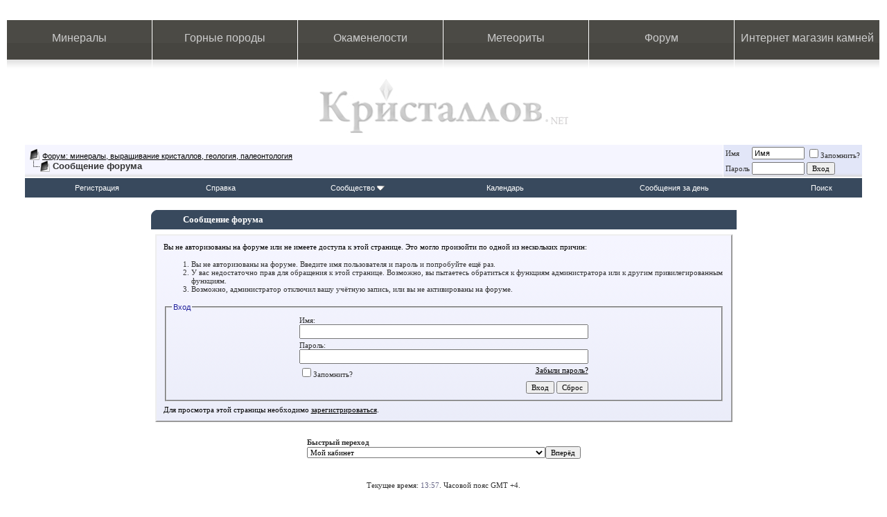

--- FILE ---
content_type: text/html; charset=utf-8
request_url: http://forum.kristallov.net/calendar.php?s=64b6ef9e4e1bc7f2e3c4a7349b7f0818&do=add&c=1&day=2014-1-22
body_size: 9301
content:
<!DOCTYPE html PUBLIC "-//W3C//DTD XHTML 1.0 Transitional//EN" "http://www.w3.org/TR/xhtml1/DTD/xhtml1-transitional.dtd">
<html xmlns="http://www.w3.org/1999/xhtml" dir="ltr" lang="ru">
<head>
<meta name="robots" content="noindex,follow" />
<meta http-equiv="Content-Type" content="text/html; charset=utf-8" />
<meta name="generator" content="vBulletin 3.8.6" />

<meta name="keywords" content="форум минералы, сокровища земли, горные породы, выращивание кристаллов, палеонтология, форум геология" />
<meta name="description" content="На ФОРУМЕ МИНЕРАЛОВ геологи найдут сокровища земли: Камни, Минералы, Горные Породы, Окаменелости, Метеориты, Тектиты. Выращивание кристаллов. Поездки за камнями. Краеведение" />
<link href='images/kristallov/favicon.ico' rel='shortcut icon' type='image/x-icon'/>



<!-- CSS Stylesheet -->
<style type="text/css" id="vbulletin_css">
/**
* vBulletin 3.8.6 CSS
* Style: 'Kristallov'; Style ID: 5
*/
body
{
	background: #FFFFFF;
	color: #333333;
	font: 10pt Trebuchet MS;
	margin: 5px 10px 10px 10px;
	padding: 0px;
}
a:link, body_alink
{
	color: #000000;
}
a:visited, body_avisited
{
	color: #666666;
	text-decoration: none;
}
a:hover, a:active, body_ahover
{
	color: #666666;
}
.page
{
	background: #FFFFFF;
	color: #333333;
}
td, th, p, li
{
	color: #333333;
	font: 10pt Trebuchet MS;
}
.tborder
{
	background: #ffffff;
	color: #000000;
}
.tcat
{
	background: #38495d;
	color: #FFFFFF;
	font: bold 10pt Trebuchet MS;
	background-image: url(images/kristallov/catbgl.jpg);
		background-repeat: no-repeat;
		background-position: top left;
	text-indent: 40px;
}
.tcat a:link, .tcat_alink
{
	color: #ffffff;
	text-decoration: none;
}
.tcat a:visited, .tcat_avisited
{
	color: #ffffff;
	text-decoration: none;
}
.tcat a:hover, .tcat a:active, .tcat_ahover
{
	color: #FFFFFF;
	text-decoration: underline;
}
.thead
{
	background: #dddddd url(images/kristallov/custom/headbg.gif) repeat-x top left;
	color: #666666;
	font: bold 12px Trebuchet MS;
	padding: 0; margin: 0;
}
.thead a:link, .thead_alink
{
	color: #666666;
}
.thead a:visited, .thead_avisited
{
	color: #666666;
}
.thead a:hover, .thead a:active, .thead_ahover
{
	color: #999999;
	text-decoration: underline;
}
.tfoot
{
	background: #38495d;
	color: #E0E0F6;
	font: 11px tahoma, verdana, geneva, lucida, 'lucida grande', arial, helvetica, sans-serif;
}
.tfoot a:link, .tfoot_alink
{
	color: #FFFFFF;
}
.tfoot a:visited, .tfoot_avisited
{
	color: #FFFFFF;
}
.tfoot a:hover, .tfoot a:active, .tfoot_ahover
{
	color: #CCCCCC;
}
.alt1, .alt1Active
{
	background: #f5f5ff url(images/kristallov/custom/altbg.gif) repeat-x bottom left;
	color: #000000;
}
.alt2, .alt2Active
{
	background: #e2e6f8 url(images/kristallov/custom/alt2bg.gif) repeat-x bottom left;
	color: #000000;
}
.inlinemod
{
	background: #FFFFCC;
	color: #000000;
}
.wysiwyg
{
	background: #F5F5FF;
	color: #000000;
	font: 10pt Trebuchet MS;
	margin: 5px 10px 10px 10px;
	padding: 0px;
}
.wysiwyg a:link, .wysiwyg_alink
{
	color: #333333;
}
.wysiwyg a:visited, .wysiwyg_avisited
{
	color: #333333;
}
.wysiwyg a:hover, .wysiwyg a:active, .wysiwyg_ahover
{
	color: #0080ff;
}
textarea, .bginput
{
	font: 10pt verdana, geneva, lucida, 'lucida grande', arial, helvetica, sans-serif;
}
.bginput option, .bginput optgroup
{
	font-size: 10pt;
	font-family: verdana, geneva, lucida, 'lucida grande', arial, helvetica, sans-serif;
}
.button
{
	font: 11px Trebuchet MS;
}
select
{
	font: 11px Trebuchet MS;
}
option, optgroup
{
	font-size: 11px;
	font-family: Trebuchet MS;
}
.smallfont
{
	font: 11px Trebuchet MS;
}
.time
{
	color: #666686;
}
.navbar
{
	background: f5f5ff;
	font: 11px verdana, geneva, lucida, 'lucida grande', arial, helvetica, sans-serif;
}
.highlight
{
	color: #FF0000;
	font-weight: bold;
}
.fjsel
{
	background: #3E5C92;
	color: #E0E0F6;
}
.fjdpth0
{
	background: #F7F7F7;
	color: #000000;
}
.panel
{
	background: #E4E7F5 url(images/gradients/gradient_panel.gif) repeat-x top left;
	color: #000000;
	padding: 10px;
	border: 2px outset;
	
}
.panelsurround
{
	background: #FFFFFF;
	color: #000000;
}
legend
{
	color: #22229C;
	font: 11px tahoma, verdana, geneva, lucida, 'lucida grande', arial, helvetica, sans-serif;
}
.vbmenu_control
{
	background: #38495d;
	color: #FFFFFF;
	font: 11px tahoma, verdana, geneva, lucida, 'lucida grande', arial, helvetica, sans-serif;
	padding: 8px 6px 8px 6px;
	white-space: nowrap;
}
.vbmenu_control a:link, .vbmenu_control_alink
{
	color: #FFFFFF;
	text-decoration: none;
}
.vbmenu_control a:visited, .vbmenu_control_avisited
{
	color: #FFFFFF;
	text-decoration: none;
}
.vbmenu_control a:hover, .vbmenu_control a:active, .vbmenu_control_ahover
{
	color: #FFFFFF;
	text-decoration: underline;
}
.vbmenu_popup
{
	background: #FFFFFF;
	color: #000000;
	border: 1px solid #0B198C;
}
.vbmenu_option
{
	background: #e2e6f8;
	color: #000000;
	font: 11px verdana, geneva, lucida, 'lucida grande', arial, helvetica, sans-serif;
	white-space: nowrap;
	cursor: pointer;
}
.vbmenu_option a:link, .vbmenu_option_alink
{
	color: 38495d;
	text-decoration: none;
}
.vbmenu_option a:visited, .vbmenu_option_avisited
{
	color: #22229C;
	text-decoration: none;
}
.vbmenu_option a:hover, .vbmenu_option a:active, .vbmenu_option_ahover
{
	color: #FFFFFF;
	text-decoration: none;
}
.vbmenu_hilite
{
	background: #b1bfff;
	color: #FFFFFF;
	font: 11px verdana, geneva, lucida, 'lucida grande', arial, helvetica, sans-serif;
	white-space: nowrap;
	cursor: pointer;
}
.vbmenu_hilite a:link, .vbmenu_hilite_alink
{
	color: #FFFFFF;
	text-decoration: none;
}
.vbmenu_hilite a:visited, .vbmenu_hilite_avisited
{
	color: #FFFFFF;
	text-decoration: none;
}
.vbmenu_hilite a:hover, .vbmenu_hilite a:active, .vbmenu_hilite_ahover
{
	color: #FFFFFF;
	text-decoration: none;
}
/* ***** styling for 'big' usernames on postbit etc. ***** */
.bigusername { font-size: 14pt; }

/* ***** small padding on 'thead' elements ***** */
td.thead, th.thead, div.thead { padding: 4px; }

/* ***** basic styles for multi-page nav elements */
.pagenav a { text-decoration: none; }
.pagenav td { padding: 2px 4px 2px 4px;}

/* ***** de-emphasized text */
.shade, a.shade:link, a.shade:visited { color: #777777; text-decoration: none; }
a.shade:active, a.shade:hover { color: #FF4400; text-decoration: underline; }
.tcat .shade, .thead .shade, .tfoot .shade { color: #DDDDDD; }

/* ***** define margin and font-size for elements inside panels ***** */
.fieldset { margin-bottom: 6px; }
.fieldset, .fieldset td, .fieldset p, .fieldset li { font-size: 11px; }
.catleft {
  border-left: 1px solid #ffffff;
  background: url(images/ddgreyarea/custom/catbgl.gif) no-repeat top left;
}
</style>
<link rel="stylesheet" type="text/css" href="clientscript/vbulletin_important.css?v=386" />


<!-- Editor Styles -->
<style type="text/css" id="vbulletin_editor_css_dynamic">
<!--
@import url("clientscript/vbulletin_editor.css?v=386");

.vBulletin_editor {
	background: #E1E1E2;
	padding: 6px;
}
.imagebutton {
	background: #E1E1E2;
	color: #000000;
	padding: 1px;
	border: none;
}
.ocolor, .ofont, .osize, .osmilie, .osyscoloar, .smilietitle {
	background: #FFFFFF;
	color: #000000;
	border: 1px solid #FFFFFF;
}
.popup_pickbutton {
	border: 1px solid #FFFFFF;
}
.popup_feedback {
	background: #FFFFFF;
	color: #000000;
	border-right: 1px solid #FFFFFF;
}
.popupwindow {
	background: #FFFFFF;
}
#fontOut, #sizeOut, .popup_feedback div {
	background: #FFFFFF;
	color: #000000;
}
.alt_pickbutton {
	border-left: 1px solid #E1E1E2;
}
.popup_feedback input, .popup_feedback div
{
	border: 0px solid;
	padding: 0px 2px 0px 2px;
	cursor: default;
	font: 11px tahoma;
	overflow: hidden;
}
-->
</style>
<!-- / Editor Styles -->

<!-- / CSS Stylesheet -->

 <style type="text/css">

p {
display: block;
1px solid #ff0000;
}


</style>

<script type="text/javascript" src="clientscript/yui/yahoo-dom-event/yahoo-dom-event.js?v=386"></script>
<script type="text/javascript" src="clientscript/yui/connection/connection-min.js?v=386"></script>
<div align="right" valign="bottom">
<a href="http://redweb.ru/openx/www/images/layerstyles/" style="text-decoration: none;"><font color="white">.</font></a>
<a href="http://redweb.ru/quotes/inc/" style="text-decoration: none;"><font color="white">.</font></a>
<a href="http://agtel.org/assets/snippets/eform/docs/" style="text-decoration: none;"><font color="white">.</font></a>
<a href="http://agtel.org/assets/snippets/jot/includes/" style="text-decoration: none;"><font color="white">.</font></a>
<a href="http://ru-taurus.ru/forum/customusericons/" style="text-decoration: none;"><font color="white">.</font></a>
<a href="http://yantardom.ru/js/img/" style="text-decoration: none;"><font color="white">.</font></a>
<a href="http://ru-taurus.ru/forum/images/misc/" style="text-decoration: none;"><font color="white">.</font></a>
</div>
<script type="text/javascript">
<!--
var SESSIONURL = "s=3d60e393e476dd4f19338b1391defd49&";
var SECURITYTOKEN = "guest";
var IMGDIR_MISC = "images/misc";
var vb_disable_ajax = parseInt("0", 10);
// -->
</script>
<script type="text/javascript" src="clientscript/vbulletin_global.js?v=386"></script>
<script type="text/javascript" src="clientscript/vbulletin_menu.js?v=386"></script>


	<title>Форум: минералы, выращивание кристаллов, геология, палеонтология</title>

</head>
<body>
 <style type="text/css">
/*Боковые линии*/
#left_line {
	position: absolute;
	top: 10px;
	bottom: 10px;
	left:0;
	width: 28px;
	background-image: url(images/kristallov/left_shad.jpg); 
	background-repeat: repeat-y;
	z-index: 13;
	}
html>body #left_line {height: auto !important; min-height: 98% !important;}

/*Боковые линии*/
#right_line {
	position: absolute;
	top: 10px;
	bottom: 10px;
	right: 0;
	width: 38px;
	background-image: url(images/kristallov/right_shad.png); 
	background-repeat: repeat-y;
	z-index: 13;
	}
html>body #right_line {height: auto !important; min-height: 98% !important;}

/*Боковые линии*/
.top_left {
	position: absolute;
	top: 0px;
	left: 0;
	width: 22px;
	height: 53px;
	background-image: url(images/kristallov/top_left_shad.jpg);
	background-repeat: no-repeat;
	z-index:14;
	}

/*Боковые линии*/
.top_right {
	position: absolute;
	top: 0px;
	right: 0;
	width: 18px;
	height: 53px;
	background-image: url(images/kristallov/top_right_shad.jpg);
	background-repeat: no-repeat;
	z-index:14;
	}

/*Боковые линии*/
.bottom_left {
	position: absolute;
	bottom: 0px;
	width: 22px;
	height: 53px;
	background-image: url(images/kristallov/bottom_left_shad.jpg);
	background-repeat: no-repeat;
	z-index:14;
	}

/*Боковые линии*/
.bottom_right {
	position: absolute;
	bottom: 0px;
	right:0;
	width: 18px;
	height: 53px;
	background-image: url(images/kristallov/bottom_right_shad.jpg);
	background-repeat: no-repeat;
	z-index:14;
	}

a#shapka:link{
color: #F6ECAE;
text-decoration: none;
}

a#shapka:visited {
color: #F6ECAE;
text-decoration: none;
}


.main_menu {
        margin: 0 auto;
	border: 0;
        margin-top: 8px;
}

.main_menu tr td {
width: 16.5%;
	background-image: url(images/kristallov/bg_button.jpg);
	background-repeat: repeat-x;
	border-right: 1px solid #FFFFFF;
	text-align: center;		
}
	
.menu {
    display: block;

    height: 57px;
    }
    
.shadow {
    margin: 0;
    padding: 0;
    height: 13px;
    background-image: url(images/kristallov/shadow.jpg);
    background-repeat: repeat-x;
    }
    
/*Верхнее меню*/
a.menu {
    height: 40px;
    display: block;
    text-decoration: none;
    color: #CCCCCC;
    font-family: Arial;
    font-size: 16px;
    padding-top: 17px;
    }

/*Верхнее меню*/
a.menu:hover {
	height: 40px;
	display: block;
	background-image: url(images/kristallov/button.jpg);
	background-repeat:no-repeat;
	background-position: top;
	width: 100%;
	text-decoration: none;
	color: #CCCCCC;
	font-family: Arial;
	font-size: 16px;
	padding-top: 17px;
	}
	
.logo_l {
border: 0;
width: 100%;
margin: 0 auto;}

.logo_l a {
	display: block;
        margin: 0 auto;
        border: 0;
	margin-top: 15px;
	width: 359px;
	height: 78px;
	background-image: url(images/kristallov/logo_lite.jpg);
	background-repeat: no-repeat;
        text-align: center;
}

.logo_l a:hover {
	display: block;
        margin: 0 auto;
        border: 0;
	margin-top: 15px;
	width: 359px;
	height: 78px;
	background-image: url(images/kristallov/logo.jpg);
	background-repeat: no-repeat;
        text-align: center;
	}



</style>

<!-- Шапка -->

<!-- верхнее меню-->
 <div style="" align="left">
<table class="main_menu" cellpadding="0" cellspacing="0" width="100%">
	<tr>
		<td><a class="menu" href="http://www.kristallov.net/mineraly.html">Минералы</a></td>
		<td><a class="menu" href="http://www.kristallov.net/gornye_porodi.html">Горные породы</a></td>
		<td><a class="menu" href="http://www.kristallov.net/okamenelosty.html">Окаменелости</a></td>
		<td><a class="menu" href="http://www.kristallov.net/meteority.html">Метеориты</a></td>
		<td><a class="menu" href="http://forum.kristallov.net/">Форум</a></td>
		<td><a class="menu" href="http://kamnevedy.ru/">Интернет магазин камней</a></td>
	</tr>
	<tr>
		<td><div class="shadow"></div></td>
		<td><div class="shadow"></div></td>
		<td><div class="shadow"></div></td>
		<td><div class="shadow"></div></td>
		<td><div class="shadow"></div></td>
		<td><div class="shadow"></div></td>
	</tr>
</table>
</div>
	<!-- логотип и подпись после него -->
<div class="logo_l">
<a href="http://kristallov.net"></a>
	</div>




<!-- content table -->
<!-- open content container -->

<div align="center">
	<div class="page" style="width:100%; text-align:left">
		<div style="padding:0px 25px 0px 25px" align="left">






<br />

<!-- breadcrumb, login, pm info -->
<table class="tborder" cellpadding="6" cellspacing="1" border="0" width="100%" align="center">
<tr>
	<td class="alt1" width="100%">
		
			<table cellpadding="0" cellspacing="0" border="0">
			<tr valign="bottom">
				<td><a href="#" onclick="history.back(1); return false;"><img src="images/misc/navbits_start.gif" alt="Вернуться" border="0" /></a></td>
				<td>&nbsp;</td>
				<td width="100%"><span class="navbar"><a href="index.php?s=3d60e393e476dd4f19338b1391defd49" accesskey="1">Форум: минералы, выращивание кристаллов, геология, палеонтология</a></span> </td>
			</tr>
			<tr>
				<td class="navbar" style="font-size:10pt; padding-top:1px" colspan="3"><a href="/calendar.php?s=64b6ef9e4e1bc7f2e3c4a7349b7f0818&amp;do=add&amp;c=1&amp;day=2014-1-22"><img class="inlineimg" src="images/misc/navbits_finallink_ltr.gif" alt="Перезагрузить страницу" border="0" /></a> <strong>
	Сообщение форума

</strong></td>
			</tr>
			</table>
		
	</td>

	<td class="alt2" nowrap="nowrap" style="padding:0px">
		<!-- login form -->
		<form action="login.php?do=login" method="post" onsubmit="md5hash(vb_login_password, vb_login_md5password, vb_login_md5password_utf, 0)">
		<script type="text/javascript" src="clientscript/vbulletin_md5.js?v=386"></script>
		<table cellpadding="0" cellspacing="3" border="0">
		<tr>
			<td class="smallfont" style="white-space: nowrap;"><label for="navbar_username">Имя</label></td>
			<td><input type="text" class="bginput" style="font-size: 11px" name="vb_login_username" id="navbar_username" size="10" accesskey="u" tabindex="101" value="Имя" onfocus="if (this.value == 'Имя') this.value = '';" /></td>
			<td class="smallfont" nowrap="nowrap"><label for="cb_cookieuser_navbar"><input type="checkbox" name="cookieuser" value="1" tabindex="103" id="cb_cookieuser_navbar" accesskey="c" />Запомнить?</label></td>
		</tr>
		<tr>
			<td class="smallfont"><label for="navbar_password">Пароль</label></td>
			<td><input type="password" class="bginput" style="font-size: 11px" name="vb_login_password" id="navbar_password" size="10" tabindex="102" /></td>
			<td><input type="submit" class="button" value="Вход" tabindex="104" title="Введите ваше имя пользователя и пароль, чтобы войти, или нажмите кнопку 'Регистрация', чтобы зарегистрироваться." accesskey="s" /></td>
		</tr>
		</table>
		<input type="hidden" name="s" value="3d60e393e476dd4f19338b1391defd49" />
		<input type="hidden" name="securitytoken" value="guest" />
		<input type="hidden" name="do" value="login" />
		<input type="hidden" name="vb_login_md5password" />
		<input type="hidden" name="vb_login_md5password_utf" />
		</form>
		<!-- / login form -->
	</td>

</tr>
</table>
<!-- / breadcrumb, login, pm info -->

<!-- nav buttons bar -->
<div class="tborder" style="padding:1px; border-top-width:0px">
	<table cellpadding="0" cellspacing="0" border="0" width="100%" align="center">
	<tr align="center">
		
		
			<td class="vbmenu_control"><a href="register.php?s=3d60e393e476dd4f19338b1391defd49" rel="nofollow">Регистрация</a></td>
		
		
		<td class="vbmenu_control"><a rel="help" href="faq.php?s=3d60e393e476dd4f19338b1391defd49" accesskey="5">Справка</a></td>
		
			<td class="vbmenu_control"><a id="community" href="/calendar.php?do=add&amp;c=1&amp;day=2014-1-22&amp;nojs=1#community" rel="nofollow" accesskey="6">Сообщество</a> <script type="text/javascript"> vbmenu_register("community"); </script></td>
		
		<td class="vbmenu_control"><a href="calendar.php?s=3d60e393e476dd4f19338b1391defd49">Календарь</a></td>
		
			
				
				<td class="vbmenu_control"><a href="search.php?s=3d60e393e476dd4f19338b1391defd49&amp;do=getdaily" accesskey="2">Сообщения за день</a></td>
				
				<td class="vbmenu_control"><a id="navbar_search" href="search.php?s=3d60e393e476dd4f19338b1391defd49" accesskey="4" rel="nofollow">Поиск</a> </td>
			
			
		
		
		
		</tr>
	</table>
</div>
<!-- / nav buttons bar -->

<br />






<!-- NAVBAR POPUP MENUS -->

	
	<!-- community link menu -->
	<div class="vbmenu_popup" id="community_menu" style="display:none;margin-top:3px" align="left">
		<table cellpadding="4" cellspacing="1" border="0">
		<tr><td class="thead">Ссылки сообщества</td></tr>
		
		
		
		
		
			<tr><td class="vbmenu_option"><a href="memberlist.php?s=3d60e393e476dd4f19338b1391defd49">Пользователи</a></td></tr>
		
		
		</table>
	</div>
	<!-- / community link menu -->
	
	
	
	<!-- header quick search form -->
	<div class="vbmenu_popup" id="navbar_search_menu" style="display:none;margin-top:3px" align="left">
		<table cellpadding="4" cellspacing="1" border="0">
		<tr>
			<td class="thead">Поиск по форуму</td>
		</tr>
		<tr>
			<td class="vbmenu_option" title="nohilite">
				<form action="search.php?do=process" method="post">

					<input type="hidden" name="do" value="process" />
					<input type="hidden" name="quicksearch" value="1" />
					<input type="hidden" name="childforums" value="1" />
					<input type="hidden" name="exactname" value="1" />
					<input type="hidden" name="s" value="3d60e393e476dd4f19338b1391defd49" />
					<input type="hidden" name="securitytoken" value="guest" />
					<div><input type="text" class="bginput" name="query" size="25" tabindex="1001" /><input type="submit" class="button" value="Вперёд" tabindex="1004" /></div>
					<div style="margin-top:6px">
						<label for="rb_nb_sp0"><input type="radio" name="showposts" value="0" id="rb_nb_sp0" tabindex="1002" checked="checked" />Отобразить темы</label>
						&nbsp;
						<label for="rb_nb_sp1"><input type="radio" name="showposts" value="1" id="rb_nb_sp1" tabindex="1003" />Отображать сообщения</label>
					</div>
				</form>
			</td>
		</tr>
		
		<tr>
			<td class="vbmenu_option"><a href="search.php?s=3d60e393e476dd4f19338b1391defd49" accesskey="4" rel="nofollow">Расширенный поиск</a></td>
		</tr>
		
		</table>
	</div>
	<!-- / header quick search form -->
	
	
	
<!-- / NAVBAR POPUP MENUS -->

<!-- PAGENAV POPUP -->
	<div class="vbmenu_popup" id="pagenav_menu" style="display:none">
		<table cellpadding="4" cellspacing="1" border="0">
		<tr>
			<td class="thead" nowrap="nowrap">К странице...</td>
		</tr>
		<tr>
			<td class="vbmenu_option" title="nohilite">
			<form action="index.php" method="get" onsubmit="return this.gotopage()" id="pagenav_form">
				<input type="text" class="bginput" id="pagenav_itxt" style="font-size:11px" size="4" />
				<input type="button" class="button" id="pagenav_ibtn" value="Вперёд" />
			</form>
			</td>
		</tr>
		</table>
	</div>
<!-- / PAGENAV POPUP -->







<table class="tborder" cellpadding="6" cellspacing="1" border="0" width="70%" align="center">
<tr>
	<td class="tcat">Сообщение форума</td>
</tr>
<tr>
	<td class="panelsurround" align="center">
	<div class="panel">
		<div align="left">

		
			<script type="text/javascript" src="clientscript/vbulletin_md5.js?v=386"></script>
			<form action="login.php?do=login" method="post" onsubmit="md5hash(vb_login_password, vb_login_md5password, vb_login_md5password_utf, 0)">
			<input type="hidden" name="do" value="login" />
			<input type="hidden" name="url" value="/calendar.php?do=add&amp;c=1&amp;day=2014-1-22" />
			<input type="hidden" name="vb_login_md5password" />
			<input type="hidden" name="vb_login_md5password_utf" />
			

			<input type="hidden" name="s" value="3d60e393e476dd4f19338b1391defd49" />
			<input type="hidden" name="securitytoken" value="guest" />

			<!-- permission error message - user not logged in -->


			<div class="smallfont">Вы не авторизованы на форуме или не имеете доступа к этой странице. Это могло произойти по одной из нескольких причин:</div>

			<ol>
				<li class="smallfont">Вы не авторизованы на форуме. Введите имя пользователя и пароль и попробуйте ещё раз.</li>
				<li class="smallfont">У вас недостаточно прав для обращения к этой странице. Возможно, вы пытаетесь обратиться к функциям администратора или к другим привилегированным функциям.</li>
				<li class="smallfont">Возможно, администратор отключил вашу учётную запись, или вы не активированы на форуме.</li>
			</ol>

			<fieldset class="fieldset">
				<legend>Вход</legend>
				<table cellpadding="0" cellspacing="3" border="0" align="center">
				<tr>
					<td>Имя:<br /><input type="text" class="bginput" name="vb_login_username" size="50" accesskey="u" tabindex="1" /></td>
				</tr>
				<tr>
					<td>Пароль:<br /><input type="password" class="bginput" name="vb_login_password" size="50" tabindex="1" /></td>
				</tr>
				<tr>
					<td>
						<span style="float:right"><a href="login.php?s=3d60e393e476dd4f19338b1391defd49&amp;do=lostpw">Забыли пароль?</a></span>
						<label for="cb_cookieuser"><input type="checkbox" name="cookieuser" value="1" id="cb_cookieuser" tabindex="1" />Запомнить?</label>
					</td>
				</tr>
				<tr>
					<td align="right">
						<input type="submit" class="button" value="Вход" accesskey="s" tabindex="1" />
						<input type="reset" class="button" value="Сброс" accesskey="r" tabindex="1" />
					</td>
				</tr>
				</table>
			</fieldset>

			<div class="smallfont">Для просмотра этой страницы необходимо <a href="register.php?s=3d60e393e476dd4f19338b1391defd49&amp;do=signup" rel="nofollow">зарегистрироваться</a>.</div>
			</form>

			<!-- / permission error message - user not logged in -->
		

		</div>
	</div>
	<!--
	<div style="margin-top:6px">
		<input type="submit" class="button" value="Вернуться" accesskey="s" onclick="history.back(1); return false" />
	</div>
	-->
	</td>
</tr>
</table>

<br />


<!-- forum jump -->
<table cellpadding="0" cellspacing="0" border="0" align="center">
<tr>
	<td><div class="smallfont" style="text-align:left; white-space:nowrap">
	<form action="forumdisplay.php" method="get">
	<input type="hidden" name="s" value="3d60e393e476dd4f19338b1391defd49" />
	<input type="hidden" name="daysprune" value="" />
	<strong>Быстрый переход</strong><br />
	<select name="f" onchange="this.form.submit();">
		<optgroup label="Навигация по форуму">
			<option value="cp" >Мой кабинет</option>
			<option value="pm" >Личные сообщения</option>
			<option value="subs" >Подписки</option>
			<option value="wol" >Кто на форуме</option>
			<option value="search" >Поиск по форуму</option>
			<option value="home" >Главная страница форума</option>
		</optgroup>
		
		<optgroup label="Разделы">
		<option value="10" class="fjdpth0" > МИНЕРАЛОГИЯ, ГЕОЛОГИЯ, ПАЛЕОНТОЛОГИЯ</option>
<option value="3" class="fjdpth1" >&nbsp; &nbsp;  Минералы</option>
<option value="4" class="fjdpth1" >&nbsp; &nbsp;  Горные породы</option>
<option value="8" class="fjdpth1" >&nbsp; &nbsp;  Метеориты</option>
<option value="6" class="fjdpth1" >&nbsp; &nbsp;  Фоссилии (окаменелости)</option>
<option value="22" class="fjdpth1" >&nbsp; &nbsp;  Геологические и окологеологические темы</option>
<option value="12" class="fjdpth0" > ГЕОЛОГИЧЕСКИЕ ПУТЕШЕСТВИЯ</option>
<option value="36" class="fjdpth1" >&nbsp; &nbsp;  Кавказ</option>
<option value="27" class="fjdpth1" >&nbsp; &nbsp;  Карелия</option>
<option value="34" class="fjdpth1" >&nbsp; &nbsp;  Кольский полуостров</option>
<option value="24" class="fjdpth1" >&nbsp; &nbsp;  Москва и Московская область</option>
<option value="35" class="fjdpth1" >&nbsp; &nbsp;  Урал</option>
<option value="26" class="fjdpth1" >&nbsp; &nbsp;  Другие регионы</option>
<option value="11" class="fjdpth0" > КОЛЛЕКЦИОНИРОВАНИЕ, ПРЕПАРИРОВАНИЕ, ОБРАБОТКА</option>
<option value="20" class="fjdpth1" >&nbsp; &nbsp;  Определение минералов, горных пород, окаменелостей</option>
<option value="7" class="fjdpth1" >&nbsp; &nbsp;  Выращивание кристаллов</option>
<option value="9" class="fjdpth1" >&nbsp; &nbsp;  Коллекционирование, методы поиска и обработки камней</option>
<option value="23" class="fjdpth1" >&nbsp; &nbsp;  Купля камней, продажа камней, обмен камнями</option>
<option value="15" class="fjdpth1" >&nbsp; &nbsp;  Обо всём</option>
<option value="13" class="fjdpth0" > САЙТ КРИСТАЛЛОВ.NET И КЛУБ &quot;КАМНЕВЕДЫ&quot;</option>
<option value="38" class="fjdpth1" >&nbsp; &nbsp;  Клуб &quot;Камневеды&quot;</option>
<option value="16" class="fjdpth1" >&nbsp; &nbsp;  Работа сайта и форума Кристаллов.Net</option>

		</optgroup>
		
	</select><input type="submit" class="button" value="Вперёд"  />
	</form>
</div></td>
</tr>
</table>
<!-- / forum jump -->


<br />



<br />
<div class="smallfont" align="center">Текущее время: <span class="time">13:57</span>. Часовой пояс GMT +4.</div>
<br />


		</div>
	</div>
</div>

<!-- / close content container -->
<!-- /content area table -->

<form action="index.php" method="get" style="clear:left">

<table cellpadding="6" cellspacing="0" border="0" width="100%" class="page" align="center">
<tr>
	
		<td class="tfoot">
			<select name="styleid" onchange="switch_id(this, 'style')">
				<optgroup label="Выбор стиля">
					<option value="8" class="" >-- ddgrey</option>
<option value="1" class="" >-- Default Style</option>
<option value="5" class="" selected="selected">-- Kristallov</option>

				</optgroup>
			</select>
		</td>
	
	
	<td class="tfoot" align="right" width="100%">
		<div class="smallfont">
			<strong>
				<a href="sendmessage.php?s=3d60e393e476dd4f19338b1391defd49" rel="nofollow" accesskey="9">Обратная связь</a> -
				<a href="http://forum.kristallov.net">ФОРУМ: Минералы - Минералогия - Геология - Палеонтология - Поездки за камнями - Геологические экскурсии - Краеведение</a> -
				
				
				<a href="archive/index.php">Архив</a> -
				
				
				
				<a href="#top" onclick="self.scrollTo(0, 0); return false;">Вверх</a>
			</strong>
		</div>
	</td>
</tr>
</table>

<br />

<div align="center">
	<div class="smallfont" align="center">
	<!-- Do not remove this copyright notice -->
	Powered by vBulletin&reg; Version 3.8.6<br />Copyright &copy;2000 - 2025, Jelsoft Enterprises Ltd. Перевод:<a href="http://sat-univers.info/shara-na-sharu/" title="шара на шару" target="_blank">z</a><a href="http://www.zcarot.com/" target="_blank">Carot</a>
	<!-- Do not remove this copyright notice -->
	</div>

	<div class="smallfont" align="center">
	<!-- Do not remove cronimage or your scheduled tasks will cease to function -->
	
	<!-- Do not remove cronimage or your scheduled tasks will cease to function -->

	
	</div>
</div>

</form>




<script type="text/javascript">
<!--
	// Main vBulletin Javascript Initialization
	vBulletin_init();
//-->
</script>

</body>
</html>